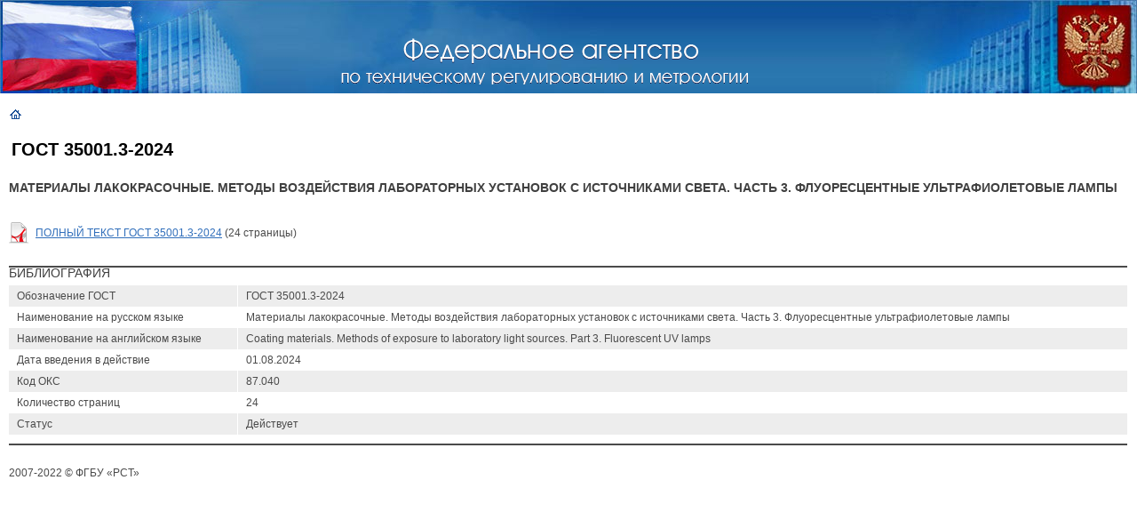

--- FILE ---
content_type: text/html; charset=utf-8
request_url: https://protect.gost.ru/document1.aspx?control=31&baseC=6&page=0&month=7&year=2024&search=&id=261053
body_size: 3500
content:

<!DOCTYPE HTML PUBLIC "-//W3C//DTD HTML 4.01 Transitional//EN">

<html>
<head id="ctl00_ctl00_Head1"><meta http-equiv="Content-Type" content="text/html; charset=windows-1251" /><title>
	ГОСТ 35001.3-2024 | НАЦИОНАЛЬНЫЕ СТАНДАРТЫ
</title><meta name="DESCRIPTION" /><meta name="KEYWORDS" /><link rel="Stylesheet" href="/css/ie.css" />
    <base target="_self">
</head>
<body class="pmain">
<form name="aspnetForm" method="post" action="./document1.aspx?control=31&amp;baseC=6&amp;page=0&amp;month=7&amp;year=2024&amp;search=&amp;id=261053" id="aspnetForm">
<div>
<input type="hidden" name="__VSTATE" id="__VSTATE" value="H4sIAAAAAAAEAEWQv07DMBCHSSgLDJnoCGaxYUjzvylSHIaysADiBZAbO2mkJqmSFJUNGFgYEQMgQHRlgY2Fd7g8EbgdyvLpp7vvTqf7VTSura3rjtX1fc/xPY231XgJtbXg6oLKP+fNVqy11a2N852jWmT9YpLXqrKc3VSDIM0SxEZpklPCBlWWcj4SBFVlRImRGmJaG2lU5LoM+pjHnSSNifRrSkj4pQQMDUsRS/Wiw6rx9ECqdVmMaA8PWCX6tIvHLBHUxJlsDKmPLwUrqW3aLq5kioYUn4nkeJJRCx8W0Ul+KvXFmdTycMqp7e533R4J4Q1e4Rle4AMeEczgAZ7gHWYI7mV9HhzPNK2Oo893BwYL0a7toua6uWmu4BN+4Lu5be72uPxMW91eifkfTcHdqVQBAAA=" />
<input type="hidden" name="__VIEWSTATE" id="__VIEWSTATE" value="" />
</div>


    

<TABLE width="100%" height="105" border="0" cellpadding="0" cellspacing="0">
<TR>
	<TD valign="top" width="296" height="105"><IMG border="0" src="/i/imgs/flag.jpg" width="296" height="105"></TD>
	<TD background="/i/imgs/bg_under_name.jpg" width="100%" height="105" align="center"></TD>
	<TD valign="middle" width="299" height="105" align="right"><IMG border="0" src="/i/imgs/gerb.jpg" width="299" height="105"></TD>
</TR>
</TABLE>
<DIV style="position: absolute; width: 458px; height: 55px; z-index: 1; top: 40px; left: 30%"><a target="_blank" href="http://www.gost.ru"><IMG border="0" src="/i/imgs/nasvanie.gif" width="458" height="55"></a></DIV>

<br />

<table cellpadding="0" cellspacing="2" width="100%">
    <tr>
        <td valign="top">
        
            &nbsp;&nbsp;
            <a href='default.aspx?control=6&page=0&month=7&year=2024&search='><img src='/i/imgs/icon_home.gif' border='0' align='absmiddle' alt='На главную' /></a>            
        </td>
        <td nowrap valign="top" align="right">
            
        </td>
    </tr>
</table>
   
   
<table cellpadding="0" cellspacing="0"  width="100%" border=0>
<tr>
	<td><img src="/i/imgs/sp.gif" height="1" width="10" alt=""></td>
	<td valign="top">                
        
    
 
<table cellpadding="0" cellspacing="0" width="100%" align="center">
<tr>
	<td colspan="3" class="document">
	    <table cellpadding="0" cellspacing="0" width="100%">
		<tr>
			<td class="download">
			    <table cellpadding="0" cellspacing="0" width="100%">
			        <tr>
			            <td valign="top">
			                <h1 style="font-weight: bold; font-size: 20px;">ГОСТ 35001.3-2024</h1>
			            </td>
			            <td valign="top" nowrap align="right">
			                
			            </td>
			        </tr>
			        <tr>
			            <td colspan="2">
			                <h2><b>Материалы лакокрасочные. Методы воздействия лабораторных установок с источниками света. Часть 3. Флуоресцентные ультрафиолетовые лампы</b></h2>
			                
			            </td>
			        </tr>
			    </table>
			    <br />
				<table cellpadding="0" cellspacing="0">
				    
					        <tr>
						        <td><img align='absmiddle' src='/i/ext/icon-ext-pdf.gif' alt=''></td>
						        <td>
						            <a href='/v.aspx?control=8&baseC=6&page=0&month=7&year=2024&search=&RegNum=1&DocOnPageCount=15&id=249648'>ПОЛНЫЙ ТЕКСТ ГОСТ 35001.3-2024</a> (24 страницы)
                                </td>
					        </tr>				        
				        
				</table>
				<br />
			</td>
		</tr>
	</table></td>
</tr>

<tr>
	<td class="boldline" colspan="3"><img src="/i/imgs/sp.gif" height="2" width="1"  alt="" /></td>
</tr>
<tr>
	<td colspan="3"><h2>Библиография</h2>
		<table cellpadding="0" cellspacing="0" class="typetable" width="100%">
			<tr class="darkline">
				<td class="first">Обозначение ГОСТ</td>
				<td>ГОСТ 35001.3-2024</td>
			</tr>            
			<tr class="first">
				<td class="first">Наименование на русском языке</td>
				<td>Материалы лакокрасочные. Методы воздействия лабораторных установок с источниками света. Часть 3. Флуоресцентные ультрафиолетовые лампы</td>
			</tr>            
			<tr class="darkline">
				<td class="first">Наименование на английском языке</td>
				<td>Coating materials. Methods of exposure to laboratory light sources. Part 3. Fluorescent UV lamps</td>
			</tr>            
			<tr class="first">
				<td class="first">Дата введения в действие</td>
				<td>01.08.2024</td>
			</tr>            
			<tr class="darkline">
				<td class="first">Код ОКС</td>
				<td>87.040</td>
			</tr>            
			<tr class="first">
				<td class="first">Количество страниц</td>
				<td>24</td>
			</tr>            
			<tr class="darkline">
				<td class="first">Статус</td>
				<td>Действует</td>
			</tr>            			
			<tr>
				<td class="line" colspan="2"><img src="/i/imgs/sp.gif" height="10" width="1"  alt="" /></td>
			</tr>            
		</table>		
	</td>
</tr>
<tr>
	<td class="boldline" colspan="3"><img src="/i/imgs/sp.gif" height="2" width="1"  alt="" /></td>
</tr>

</table>		
 


    <td><img src="/i/imgs/sp.gif" height="1" width="10" alt=""></td>
</tr>
</table>    

<table cellpadding="5" cellspacing="5">
    <tr>
        <td>
            <br />
            2007-2022 &copy; ФГБУ «РСТ»<!--НАЦИОНАЛЬНЫЕ СТАНДАРТЫ -->
            
            <br /><br /><br /><a style="color: #ffffff;" href="http://www.standards.ru/">.</a> 
            <br />
            
            <!--Rating@Mail.ru COUNTEr--><script language="JavaScript" type="text/javascript"><!--
d=document;var a='';a+=';r='+escape(d.referrer)
js=10//--></script><script language="JavaScript1.1" type="text/javascript"><!--
a+=';j='+navigator.javaEnabled()
js=11//--></script><script language="JavaScript1.2" type="text/javascript"><!--
s=screen;a+=';s='+s.width+'*'+s.height
a+=';d='+(s.colorDepth?s.colorDepth:s.pixelDepth)
js=12//--></script><script language="JavaScript1.3" type="text/javascript"><!--
js=13//--></script><script language="JavaScript" type="text/javascript"><!--
d.write('<a href="http://top.mail.ru/jump?from=1291544"'+
' target=_top><img src="http://d5.cb.b3.a1.top.list.ru/counter'+
'?id=1291544;t=109;js='+js+a+';rand='+Math.random()+
'" alt="Рейтинг@Mail.ru"'+' border=0 height=1 width=1/><\/a>')
if(11<js)d.write('<'+'!-- ')//--></script><noscript><a
target=_top href="http://top.mail.ru/jump?from=1291544"><img
src="http://d5.cb.b3.a1.top.list.ru/counter?js=na;id=1291544;t=109"
border=0 height=1 width=1
alt="Рейтинг@Mail.ru"/></a></noscript><script language="JavaScript" type="text/javascript"><!--
if(11<js)d.write('--'+'>')//--></script><!--/COUNTER-->

<!-- SpyLOG -->

<a href="http://u9658.24.spylog.com/cnt?cid=965824&f=3&p=0" target="_blank">
<img src="http://u9658.24.spylog.com/cnt?cid=965824&p=0" alt="SpyLOG" border="0" width="1" height="1"></a>

<!--/ SpyLOG -->

<!--LiveInternet counter--><script type="text/javascript"><!--
document.write("<a href='http://www.liveinternet.ru/click' "+
"target=_blank><img src='http://counter.yadro.ru/hit?t52.6;r"+
escape(document.referrer)+((typeof(screen)=="undefined")?"":
";s"+screen.width+"*"+screen.height+"*"+(screen.colorDepth?
screen.colorDepth:screen.pixelDepth))+";u"+escape(document.URL)+
";i"+escape("Жж"+document.title.substring(0,80))+";"+Math.random()+
"' alt='' title='LiveInternet: показано число просмотров и посетителей за 24 часа' "+
"border=0 width=1 height=1><\/a>")//--></script><!--/LiveInternet-->
        </td>
    </tr>
</table>
<!-- Yandex.Metrika counter -->
<script type="text/javascript">
    (function (d, w, c) {
        (w[c] = w[c] || []).push(function () {
            try {
                w.yaCounter26321097 = new Ya.Metrika({ id: 26321097,
                    clickmap: true,
                    trackLinks: true,
                    accurateTrackBounce: true
                });
            } catch (e) { }
        });

        var n = d.getElementsByTagName("script")[0],
        s = d.createElement("script"),
        f = function () { n.parentNode.insertBefore(s, n); };
        s.type = "text/javascript";
        s.async = true;
        s.src = (d.location.protocol == "https:" ? "https:" : "http:") + "//mc.yandex.ru/metrika/watch.js";

        if (w.opera == "[object Opera]") {
            d.addEventListener("DOMContentLoaded", f, false);
        } else { f(); }
    })(document, window, "yandex_metrika_callbacks");
</script>
<noscript><div><img src="//mc.yandex.ru/watch/26321097" style="position:absolute; left:-9999px;" alt="" /></div></noscript>
<!-- /Yandex.Metrika counter -->   
</form>  
</body>
</html>